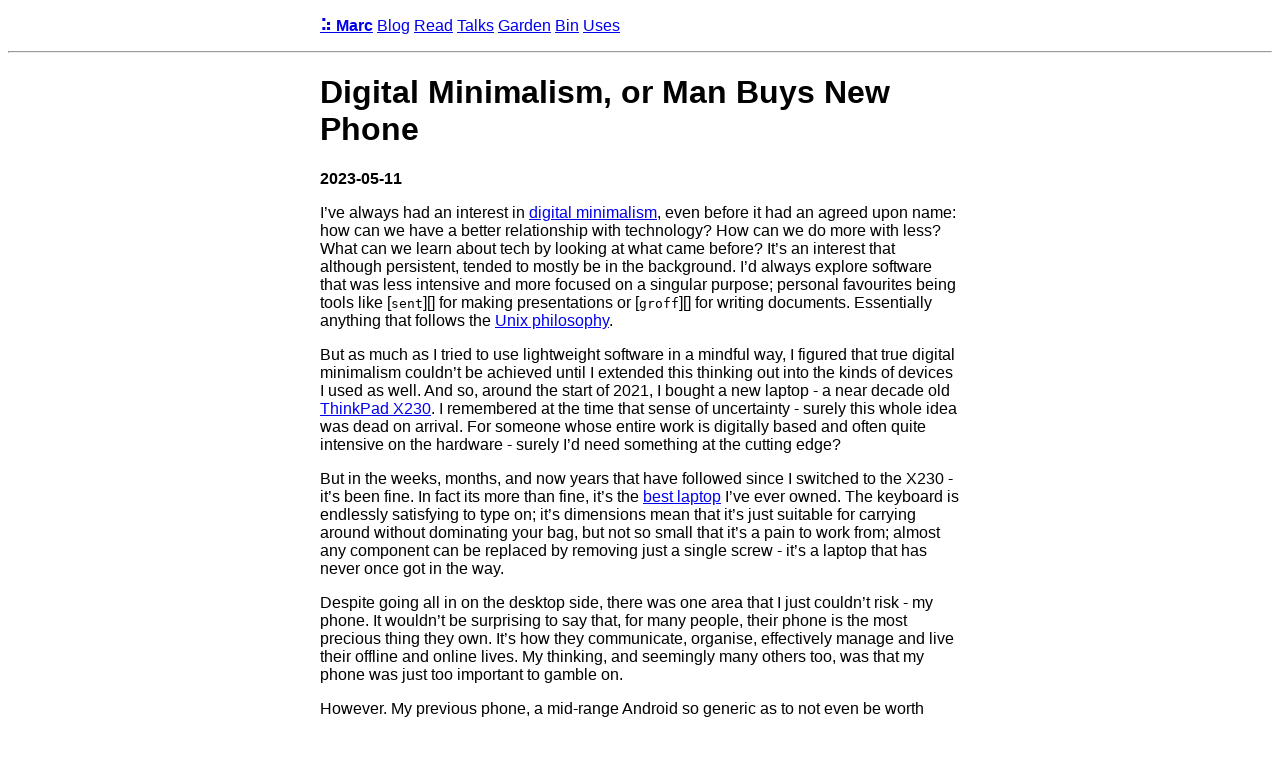

--- FILE ---
content_type: text/html; charset=utf-8
request_url: https://atthis.link/blog/2023/22348.html
body_size: 7114
content:
<!DOCTYPE html>
<html lang="en">
<head>
<title>Digital Minimalism, or Man Buys New Phone</title>
<meta charset="utf-8">
<style>:root {color-scheme: light dark}</style>
<link rel="stylesheet" href="/style.css">
<meta http-equiv="Content-Security-Policy" content="default-src 'self'  https://webmention.io/ https://0066cc.goatcounter.com/">
<link rel="alternate" type="application/rss+xml" title="atthis.link" href="/rss.xml">
<link rel="pingback" href="https://webmention.io/atthis.link/xmlrpc">
<link rel="shortcut icon" href="/favicon.ico" type="image/x-icon">
<link rel="icon" href="/icon.svg" type="image/svg+xml">		
<link rel="apple-touch-icon" href="/apple-touch-icon.png">	
<link rel="webmention" href="https://webmention.io/atthis.link/webmention">
<meta property="og:type" content="website">
<meta property="og:image" content="https://atthis.link/socialsquare.jpg">
<meta property="og:description" content="Thinking about how we can make computing better.">
<meta name="viewport" content="width=device-width, initial-scale=1.0, user-scalable=yes">
</head>
<header>
<nav> 
<a href="/"><b>&#10293; Marc</b></a> <a href="/blog/">Blog</a> <a href="/read/">Read</a> <a href="/talks/">Talks</a> <a href="/garden/">Garden</a> <a href="/bin/">Bin</a>  <a href="/uses/">Uses</a>
<br>
</nav>
</header>
<hr id="start">
<main>

<h1>Digital Minimalism, or Man Buys New Phone</h1>

<p><strong>2023-05-11</strong></p>

<p>I’ve always had an interest in <a href="https://calnewport.com/on-digital-minimalism/">digital minimalism</a>, even before it had an agreed upon name: how can we have a better relationship with technology? How can we do more with less? What can we learn about tech by looking at what came before? It’s an interest that although persistent, tended to mostly be in the background. I’d always explore software that was less intensive and more focused on a singular purpose; personal favourites being tools like [<code>sent</code>][] for making presentations or [<code>groff</code>][] for writing documents. Essentially anything that follows the <a href="https://en.wikipedia.org/wiki/Unix_philosophy">Unix philosophy</a>.</p>

<p>But as much as I tried to use lightweight software in a mindful way, I figured that true digital minimalism couldn’t be achieved until I extended this thinking out into the kinds of devices I used as well. And so, around the start of 2021, I bought a new laptop - a near decade old <a href="/blog/2021/reassesstech.html">ThinkPad X230</a>. I remembered at the time that sense of uncertainty - surely this whole idea was dead on arrival. For someone whose entire work is digitally based and often quite intensive on the hardware - surely I’d need something at the cutting edge?</p>

<p>But in the weeks, months, and now years that have followed since I switched to the X230 - it’s been fine. In fact its more than fine, it’s the <a href="/blog/2021/thinkpad.html">best laptop</a> I’ve ever owned. The keyboard is endlessly satisfying to type on; it’s dimensions mean that it’s just suitable for carrying around without dominating your bag, but not so small that it’s a pain to work from; almost any component can be replaced by removing just a single screw - it’s a laptop that has never once got in the way.</p>

<p>Despite going all in on the desktop side, there was one area that I just couldn’t risk - my phone. It wouldn’t be surprising to say that, for many people, their phone is the most precious thing they own. It’s how they communicate, organise, effectively manage and live their offline and online lives. My thinking, and seemingly many others too, was that my phone was just too important to gamble on.</p>

<p>However. My previous phone, a mid-range Android so generic as to not even be worth naming, was showing that first glimmer of coming to the end of its usefulness. A battery that was starting to struggle through the day, a display that was starting to not register touches, a charging port that was a gamble on whether it would work or not. It seemed a good time to try something new. Now was apparently my chance.</p>

<p>And so, around the start of this year, after much deliberation, I bought a new phone - a <a href="https://www.nokia.com/phones/en_int/nokia-c-2-2nd-edition">Nokia C2 2E</a>, a budget Android that comes in at barely over £50. There’s no finger print scanner or face unlock, no USB-C, the screen isn’t even HD. It offers just about 32GB of storage and doesn’t even have an automatic brightness sensor. There’s some very prominent black borders surrounding the display and the cameras are so grainy as to be almost unusable.</p>

<p>Taking the phone out of the box for the first time, I braced for the agonising delays and lags, the paltry battery life, the flimsy build quality; telling myself it would be worth it for the experiment, a learning experience at least.</p>

<p>A few months on and the C2 is the most fun I’ve had with a smartphone since I got my first one over a decade ago.</p>

<p>Using a phone that’s this budget I don’t feel constrained, I feel focused. There’s just enough space that I can install the odd app I only use occasionally but not so much that anything that vaguely takes my interest can be installed. Battery life is better than expected but just short enough to make every unlock mindful of its purpose. In the rare moments where web pages or apps lag, it’s a reminder that this is probably something better done on a desktop. And to top it off, in a strange twist, this will also be a phone with the best chance of longevity given that replacing the battery is as simple as popping the back off.</p>

<p>There are plenty of posts, videos, and books of people switching to a simpler phone and achieving some kind of enlightenment in their lives. Everyone will have a different experience but for me it comes less in a complete reevaluation of my life and more of a refresher on what I actually see a smartphone as - a tool. A screen large enough for easy to read text but not the kind of thing you’d want to watch video on. Enough processing power for day-to-day work but not enough for gaming or anything out of the ordinary. Enough space to store what matters but not just whatever comes to mind.</p>

<p>Technology tends to get a lot more interesting when the constraints are just right.</p>

</main>
<!--END-->
<hr id="end">
<footer id="f">
<nav> 
<a href="/"><b>&#10293; Marc</b></a> <a href="/blog/">Blog</a> <a href="/read/">Read</a> <a href="/talks/">Talks</a> <a href="/garden/">Garden</a> <a href="/bin/">Bin</a> <a href="/uses/">Uses</a>
<br>
</nav>
<br>
<br>
<a href="/rss.xml">RSS</a>
<br>
<br>
<a href="https://www.addtoany.com/share#url=https://atthis.link/blog/2023/22348.html" target="_blank">Share this page</a>
<br>
<br>
<a rel="me" href="https://mastodon.social/@0066cc">Mastodon</a>
<br>
<br>
<br>
<small><a href="https://creativecommons.org/licenses/by-nc-sa/4.0/">CC BY-NC-SA</a></small>
<br>
<br>
<small><a href="/disclaimer/">Disclaimer</a></small>
<br>
<br>
<br>
<small>All views are my own and do not represent that of any employers, past, present, or future.</small>
</footer>
<script data-goatcounter="https://0066cc.goatcounter.com/count" async src="/count.js"></script>


--- FILE ---
content_type: text/css; charset=utf-8
request_url: https://atthis.link/style.css
body_size: -78
content:
html{font-family:sans-serif}header,main,footer{max-width:40em;margin:16px auto;}blockquote,pre{overflow:auto;padding:12px;margin-left:0}ol,ul{overflow:auto;white-space:nowrap;padding-left:16px}li{list-style-type:square;margin-bottom:8px}code{white-space:pre}


--- FILE ---
content_type: application/javascript
request_url: https://atthis.link/count.js
body_size: 5090
content:
!function(){"use strict";window.goatcounter&&window.goatcounter.vars?window.goatcounter=window.goatcounter.vars:window.goatcounter=window.goatcounter||{};var t=document.querySelector("script[data-goatcounter]");if(t&&t.dataset.goatcounterSettings){try{var e=JSON.parse(t.dataset.goatcounterSettings)}catch(t){console.error("invalid JSON in data-goatcounter-settings: "+t)}for(var o in e)-1<["no_onload","no_events","allow_local","allow_frame","path","title","referrer","event"].indexOf(o)&&(window.goatcounter[o]=e[o])}function r(t){console&&"warn"in console&&console.warn("goatcounter: "+t)}function a(){var t=document.querySelector("script[data-goatcounter]");return t&&t.dataset.goatcounter?t.dataset.goatcounter:goatcounter.endpoint||window.counter}function i(t){null===document.body?document.addEventListener("DOMContentLoaded",function(){t()},!1):t()}var c=encodeURIComponent,u=function(t){return null==t||"function"==typeof t},l=function(){var t=window,e=document;return t.callPhantom||t._phantom||t.phantom?150:t.__nightmare?151:e.__selenium_unwrapped||e.__webdriver_evaluate||e.__driver_evaluate?152:navigator.webdriver?153:0},d=function(){var t,e=location,o=document.querySelector('link[rel="canonical"][href]');return o&&((t=document.createElement("a")).href=o.href,t.hostname.replace(/^www\./,"")===location.hostname.replace(/^www\./,"")&&(e=t)),e.pathname+e.search||"/"};goatcounter.filter=function(){return"visibilityState"in document&&"prerender"===document.visibilityState?"visibilityState":goatcounter.allow_frame||location===parent.location?!goatcounter.allow_local&&location.hostname.match(/(localhost$|^127\.|^10\.|^172\.(1[6-9]|2[0-9]|3[0-1])\.|^192\.168\.|^0\.0\.0\.0$)/)?"localhost":goatcounter.allow_local||"file:"!==location.protocol?!(!localStorage||"t"!==localStorage.getItem("skipgc"))&&"disabled with #toggle-goatcounter":"localfile":"frame"},window.goatcounter.url=function(t){var e,o,n,o=("function"==typeof(t={p:(void 0===(t=t||{}).path?goatcounter:t).path,r:(void 0===t.referrer?goatcounter:t).referrer,t:(void 0===t.title?goatcounter:t).title,e:!(!t.event&&!goatcounter.event),s:[window.screen.width,window.screen.height,window.devicePixelRatio||1],b:l(),q:location.search}).r&&(e=t.r),"function"==typeof t.t&&(n=t.t),"function"==typeof t.p&&(o=t.p),u(t.r)&&(t.r=document.referrer),u(t.t)&&(t.t=document.title),u(t.p)&&(t.p=d()),e&&(t.r=e(t.r)),n&&(t.t=n(t.t)),o&&(t.p=o(t.p)),t);if(null!==o.p){o.rnd=Math.random().toString(36).substr(2,5);t=a();return t?t+function(t){var e,o=[];for(e in t)""!==t[e]&&null!==t[e]&&void 0!==t[e]&&!1!==t[e]&&o.push(c(e)+"="+c(t[e]));return"?"+o.join("&")}(o):r("no endpoint found")}},window.goatcounter.count=function(t){var e=goatcounter.filter();if(e)return r("not counting because of: "+e);var o,t=goatcounter.url(t);if(!t)return r("not counting because path callback returned null");navigator.sendBeacon(t)||((o=document.createElement("img")).src=t,o.style.position="absolute",o.style.bottom="0px",o.style.width="1px",o.style.height="1px",o.loading="eager",o.setAttribute("alt",""),o.setAttribute("aria-hidden","true"),o.addEventListener("load",function(){o&&o.parentNode&&o.parentNode.removeChild(o)},!1),document.body.appendChild(o))},window.goatcounter.get_query=function(t){for(var e=location.search.substr(1).split("&"),o=0;o<e.length;o++)if(0===e[o].toLowerCase().indexOf(t.toLowerCase()+"="))return e[o].substr(t.length+1)},window.goatcounter.bind_events=function(){document.querySelectorAll&&Array.prototype.slice.call(document.querySelectorAll("*[data-goatcounter-click]")).forEach(function(t){var e,o;t.dataset.goatcounterBound||(e=function(){goatcounter.count({event:!0,path:o.dataset.goatcounterClick||o.name||o.id||"",title:o.dataset.goatcounterTitle||o.title||(o.innerHTML||"").substr(0,200)||"",referrer:o.dataset.goatcounterReferrer||o.dataset.goatcounterReferral||""})},(o=t).addEventListener("click",e,!1),t.addEventListener("auxclick",e,!1),t.dataset.goatcounterBound="true")})},window.goatcounter.visit_count=function(n){i(function(){(n=n||{}).type=n.type||"html",n.append=n.append||"body",n.path=n.path||d(),n.attr=n.attr||{width:"200",height:n.no_branding?"60":"80"},n.attr.src=a()+"er/"+c(n.path)+"."+c(n.type)+"?",n.no_branding&&(n.attr.src+="&no_branding=1"),n.style&&(n.attr.src+="&style="+c(n.style)),n.start&&(n.attr.src+="&start="+c(n.start)),n.end&&(n.attr.src+="&end="+c(n.end));var t={png:"img",svg:"img",html:"iframe"}[n.type];if(!t)return r("visit_count: unknown type: "+n.type),0;"html"===n.type&&(n.attr.frameborder="0",n.attr.scrolling="no");var e,o=document.createElement(t);for(e in n.attr)o.setAttribute(e,n.attr[e]);t=document.querySelector(n.append);if(!t)return r("visit_count: append not found: "+n.append),0;t.appendChild(o)})},"#toggle-goatcounter"===location.hash&&("t"===localStorage.getItem("skipgc")?(localStorage.removeItem("skipgc","t"),alert("GoatCounter tracking is now ENABLED in this browser.")):(localStorage.setItem("skipgc","t"),alert("GoatCounter tracking is now DISABLED in this browser until "+location+" is loaded again."))),goatcounter.no_onload||i(function(){var e;"visibilityState"in document&&"visible"!==document.visibilityState?(e=function(t){"visible"===document.visibilityState&&(document.removeEventListener("visibilitychange",e),goatcounter.count())},document.addEventListener("visibilitychange",e)):goatcounter.count(),goatcounter.no_events||goatcounter.bind_events()})}();
